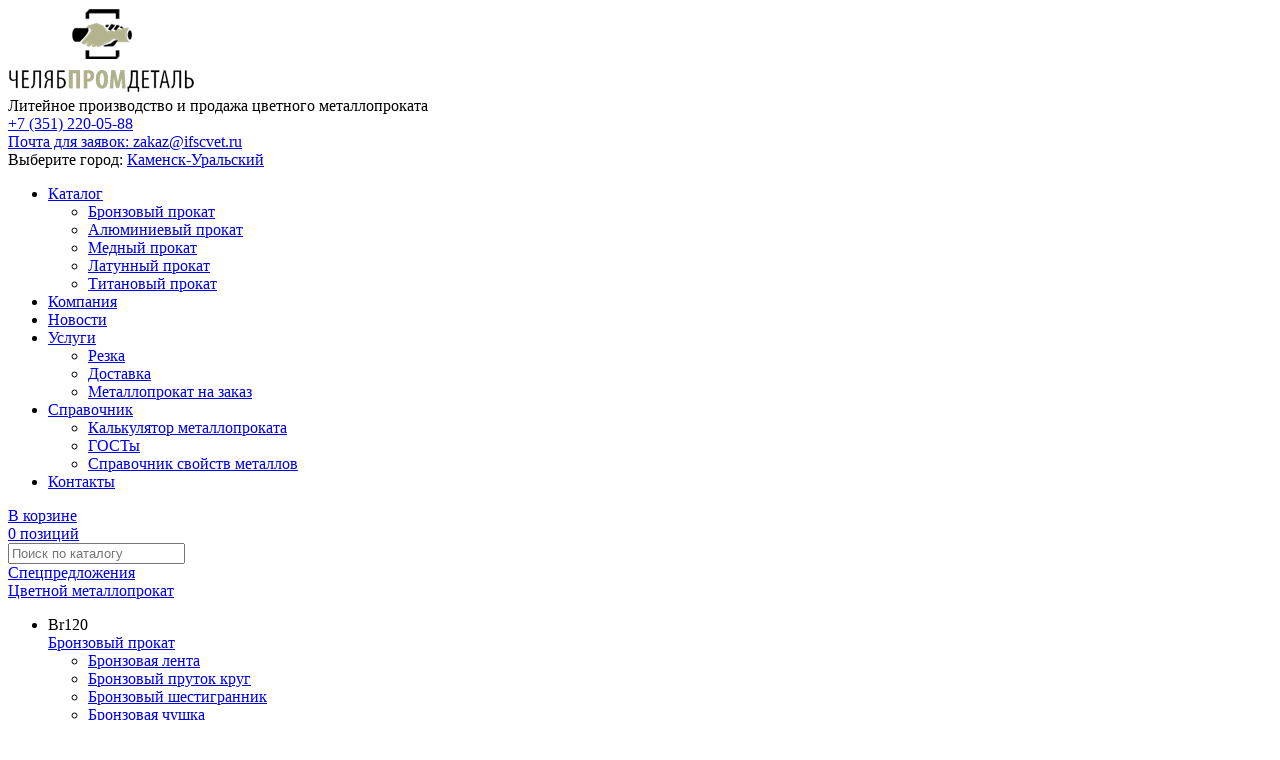

--- FILE ---
content_type: text/html; charset=UTF-8
request_url: https://kamensk-uralskiy.ifscvet.ru/katalog/metizy/obschiy-krepej/
body_size: 9860
content:
<!DOCTYPE html>
<html lang="ru">
<head>
	
  <title>Общий крепеж в Каменске-Уральском купить недорого | Челябпромдеталь</title>
  <meta name="yandex-verification" content="286004532e89110a" />
<meta name="google-site-verification" content="98frfnIRMNwKcCgThL88vndHjra5tUE1AAgBJz2NqIc" />  <meta charset="utf-8">
  <meta name="viewport" content="width=device-width, initial-scale=1">
    <meta name='description' content='Общий крепеж от интернет-магазина "Челябпромдеталь", большой ассортимент, доставка по городу Каменску-Уральскому, фото и характеристики представлены на нашем сайте'>
  <meta name='keywords' content='общий крепеж купить, общий крепеж в Каменске-Уральском'>
  <link rel="shortcut icon"  href="https://ifscvet.ru/templates/images/favicon.ico"  type="image/x-icon">
    <link href="/templates/css/style.css?1153" rel="stylesheet" media="screen">
    <script type="application/ld+json">
    {
      "@context": "https://schema.org",
      "@type": "Organization",
      "url": "https://ifscvet.ru/",
      "logo": "https://ifscvet.ru/templates/images/logo-square.jpg"
    }
  </script>
  <script>(function(w, c){(w[c]=w[c]||[]).push(function(){new zTracker({"id":"005a4015a6a5ed93a09c12534f5720ba18085","metrics":{"metrika":"81484351"}});});})(window, "zTrackerCallbacks");</script>


<!-- Marquiz script start -->
<script>
(function(w, d, s, o){
  var j = d.createElement(s); j.async = true; j.src = '//script.marquiz.ru/v2.js';j.onload = function() {
    if (document.readyState !== 'loading') Marquiz.init(o);
    else document.addEventListener("DOMContentLoaded", function() {
      Marquiz.init(o);
    });
  };
  d.head.insertBefore(j, d.head.firstElementChild);
})(window, document, 'script', {
    host: '//quiz.marquiz.ru',
    region: 'eu',
    id: '65e5b963b15cbf002637a15e',
    autoOpen: 10,
    autoOpenFreq: 'once',
    openOnExit: false,
    disableOnMobile: false
  }
);
</script>
<!-- Marquiz script end -->
<!-- Roistat Counter Start -->
<script>
(function(w, d, s, h, id) {
    w.roistatProjectId = id; w.roistatHost = h;
    var p = d.location.protocol == "https:" ? "https://" : "http://";
    var u = /^.*roistat_visit=[^;]+(.*)?$/.test(d.cookie) ? "/dist/module.js" : "/api/site/1.0/"+id+"/init?referrer="+encodeURIComponent(d.location.href);
    var js = d.createElement(s); js.charset="UTF-8"; js.async = 1; js.src = p+h+u; var js2 = d.getElementsByTagName(s)[0]; js2.parentNode.insertBefore(js, js2);
})(window, document, 'script', 'cloud.roistat.com', 'c6c4ef50ee09f6322f0560cfe28e806a');
</script>
<!-- Roistat Counter End -->
<script>
window.onRoistatModuleLoaded = function () {
    window.roistat.multiwidget.isEnabled = false; //Выключить Мультивиджет на странице
};
</script>
<script>
window.onRoistatModuleLoaded = function () {
    window.roistat.multiwidget.isVisible = false; //Скрыть кнопку Мультивиджета на странице
};
</script>
</head>
<body>
<!-- Alfa-Track Tag Manager Container (noscript) -->
<noscript><iframe src="https://www.googletagmanager.com/ns.html?id=GTM-T3GZWKS7" height="0" width="0" style="display:none;visibility:hidden"></iframe></noscript>
<!-- End Alfa-Track Tag Manager Container (noscript) -->
<div class="home-block header">
  <div class="body-block bodyheader">
    <a href="/" class="block-logo"><img src="/templates/images/logo.png" alt="Челябпромдеталь"></a>
    <div class="h-block-desc">
      <div class="h-desc1">Литейное производство и продажа цветного металлопроката </div>
      <div class="h-desc2"></div>
    </div>
    <div class="h-block-contact">
      <div class="h-contact1 zphone"><a style="border-bottom:none;" href="tel:+7351220058873512200588"><a href="tel:+73512200588" itemprop="telephone" class="callibri-phone">+7 (351) 220-05-88</a></a></div>
<!--      <div class="h-contact1 zphone">--><!--</div>-->
      <div class="head-mail-text">
        <a href="mailto:zakaz@ifscvet.ru">
          <span class="head-mail-text1">Почта для заявок:</span>
          <span class="head-mail-text2">zakaz@ifscvet.ru</span>
        </a>
      </div>
      <div class="head-city">Выберите город: <a href="#modal-choose-city" class="open-modal">Каменск-Уральский</a><div class="head-city-icon"></div></div>
    </div>
    <div class="clr"></div>
    <div class="headplah"></div>
  </div>
</div>
<div class="home-block top">
  <div class="home-block headertopmenu">
    <div class="body-block menuplah">
      <ul class="top-menu"><li><a href="/katalog/">Каталог</a><ul><li><a href="/katalog/bronza/">Бронзовый прокат</a></li><li><a href="/katalog/alyuminiy/">Алюминиевый прокат</a></li><li><a href="/katalog/medi/">Медный прокат</a></li><li><a href="/katalog/latuni/">Латунный прокат</a></li><li><a href="/katalog/titan/">Титановый прокат</a></li></ul></li><li><a href="/o-kompanii/">Компания</a></li><li><a href="/novosti/">Новости</a></li><li><a href="/uslugi/">Услуги</a><ul><li><a href="/uslugi/rezka-plit/">Резка</a></li><li><a href="/uslugi/dostavka/">Доставка</a></li><li><a href="/uslugi/metalloprokat-na-zakaz/">Металлопрокат на заказ</a></li></ul></li><li><a href="/spravochnik/">Справочник</a><ul><li><a href="/spravochnik/kalikulyator/">Калькулятор металлопроката</a></li><li><a href="/spravochnik/gosty/">ГОСТы</a></li><li><a href="/spravochnik/spravochnik-svoystv-metallov/">Справочник свойств металлов</a></li></ul></li><li><a href="/kontakty/">Контакты</a></li></ul>      <div class="hcard">
        <a class="bcard" href="/oformlenie-zakaza/" id="cart-mini">
          
<span>В корзине</span><br/>
<span class="hcols-card" id="cart-mini-count">0 позиций</span>
        </a>
      </div>
      <div class="navbar-toggle"><span class="icon-bar"></span><span class="icon-bar"></span><span class="icon-bar"></span></div>
    </div>
  </div>
</div>
<div class="home-block gray-block"></div>
<div class="home-block" id="category-330">
  <div class="body-block">

    <div class="left-block">
      
<div class="block-search">
  <form name="search" id="search-form" method="get" action="/search/" autocomplete="off">
    <input type="text" name="q" value='' id="q" placeholder="Поиск по каталогу" autocomplete="off">
    <a class="search-but" onclick="submitForm('search-form')"></a>
    <div class="search-res" id="search-res"></div>
  </form>
</div>

<div class="block-special-left"><a href="/spetspredlojeniya/">Спецпредложения</a></div>
<div class="mrg20">
  <div class="section-title-box"><a href="#" class="section-title">Цветной металлопрокат</a></div><ul class="left-menu nodisplay"><li><div class="libox">Br<span>120</span></div><a href="/katalog/bronza/">Бронзовый прокат</a><ul class="lm-ul"><li><a href="/katalog/bronza/bronzovaya-lenta/">Бронзовая лента</a></li><li><a href="/katalog/bronza/bronzovyy-prutok-krug/">Бронзовый пруток круг</a></li><li><a href="/katalog/bronza/bronzovyy-shestigrannik/">Бронзовый шестигранник</a></li><li><a href="/katalog/bronza/bronzovaya-chushka/">Бронзовая чушка</a></li><li><a href="/katalog/bronza/polosy-plity/">Бронзовые полосы (листы, плиты)</a></li><li><a href="/katalog/bronza/bronzovaya-vtulka-truba/">Бронзовая втулка (труба)</a></li></ul></li><li><div class="libox">Al<span>13</span></div><a href="/katalog/alyuminiy/">Алюминиевый прокат</a><ul class="lm-ul"><li><a href="/katalog/alyuminiy/alyuminievaya-lenta/">Алюминиевая лента</a></li><li><a href="/katalog/alyuminiy/alyuminievyy-list/">Алюминиевый лист</a></li><li><a href="/katalog/alyuminiy/alyuminievyy-list-kvintet/">Алюминиевый лист квинтет</a></li><li><a href="/katalog/alyuminiy/dyuralevyy-list/">Дюралевый лист</a></li><li><a href="/katalog/alyuminiy/alyuminievaya-plita/">Алюминиевая плита</a></li><li><a href="/katalog/alyuminiy/dyuralevaya-plita/">Дюралевая плита</a></li><li><a href="/katalog/alyuminiy/alyuminievyy-profili-bulibopolosa/">Алюминиевый профиль, бульбополоса</a></li><li><a href="/katalog/alyuminiy/alyuminievaya-provoloka/">Алюминиевая проволока</a></li><li><a href="/katalog/alyuminiy/alyuminievyy-prutok-krug/">Алюминиевый пруток круг</a></li><li><a href="/katalog/alyuminiy/dyuralevyy-prutok-krug/">Дюралевый пруток круг</a></li><li><a href="/katalog/alyuminiy/alyuminievaya-truba-kruglaya/">Алюминиевая труба круглая</a></li><li><a href="/katalog/alyuminiy/alyuminievaya-truba-boks/">Алюминиевая труба бокс</a></li><li><a href="/katalog/alyuminiy/alyuminievyy-ugolok/">Алюминиевый уголок</a></li><li><a href="/katalog/alyuminiy/alyuminievyy-shestigrannik/">Алюминиевый шестигранник</a></li><li><a href="/katalog/alyuminiy/alyuminievaya-shina/">Алюминиевая шина</a></li></ul></li><li><div class="libox">Cu<span>29</span></div><a href="/katalog/medi/">Медный прокат</a><ul class="lm-ul"><li><a href="/katalog/medi/mednye-anody/">Медные аноды</a></li><li><a href="/katalog/medi/mednaya-lenta/">Медная лента</a></li><li><a href="/katalog/medi/mednaya-krovelinaya-lenta/">Медная кровельная лента</a></li><li><a href="/katalog/medi/mednyy-list/">Медный лист</a></li><li><a href="/katalog/medi/mednaya-provoloka/">Медная проволока</a></li><li><a href="/katalog/medi/mednyy-prutok-krug/">Медный пруток круг</a></li><li><a href="/katalog/medi/mednaya-truba/">Медная труба</a></li><li><a href="/katalog/medi/mednaya-truba-dlya-konditsionerov/">Медная труба для кондиционеров</a></li><li><a href="/katalog/medi/mednaya-shina-elektrotehnicheskaya/">Медная шина электротехническая</a></li></ul></li><li><div class="libox">Lt<span>119</span></div><a href="/katalog/latuni/">Латунный прокат</a><ul class="lm-ul"><li><a href="/katalog/latuni/latunnyy-kvadrat-ls59-1/">Латунный квадрат ЛС59-1</a></li><li><a href="/katalog/latuni/latunnaya-lenta/">Латунная лента</a></li><li><a href="/katalog/latuni/latunnyy-list/">Латунный лист</a></li><li><a href="/katalog/latuni/latunnaya-provoloka/">Латунная проволока</a></li><li><a href="/katalog/latuni/latunnyy-prutok-krug/">Латунный пруток круг</a></li><li><a href="/katalog/latuni/latunnaya-truba-l63/">Латунная труба Л63</a></li><li><a href="/katalog/latuni/latunnaya-truba-boylernaya-l68/">Латунная труба бойлерная Л68</a></li><li><a href="/katalog/latuni/latunnaya-chushka/">Латунная чушка</a></li><li><a href="/katalog/latuni/latunnyy-shestigrannik/">Латунный шестигранник</a></li></ul></li></ul><ul class="left-menu"><li><a class="section-title2" href="/katalog/titan/">Титановый прокат</a><ul class="lm-ul"><li><a href="/katalog/titan/titanovyy-list/">Титановый лист</a></li><li><a href="/katalog/titan/titanovaya-lenta/">Титановая лента</a></li><li><a href="/katalog/titan/titanovaya-truba/">Титановая труба</a></li><li><a href="/katalog/titan/titanovyy-kvadrat/">Титановый квадрат</a></li><li><a href="/katalog/titan/titanovyy-shestigrannik/">Титановый шестигранник</a></li><li><a href="/katalog/titan/titanovaya-bochka/">Титановая бочка</a></li><li><a href="/katalog/titan/nitinol/">Нитинол</a></li><li><a href="/katalog/titan/tantal/">Тантал</a></li><li><a href="/katalog/titan/niobiy/">Ниобий</a></li><li><a href="/katalog/titan/nikeli-rublennyy/">Никель рубленный</a></li><li><a href="/katalog/titan/titanovaya-kartochka/">Титановая карточка</a></li><li><a href="/katalog/titan/nikelesoderjaschie-krugi-listy-truby/">Никелесодержащие круги, листы, трубы</a></li><li><a href="/katalog/titan/krugi-korotyshi-zagotovki/">Круги, коротыши, заготовки</a></li></ul></li></ul></div>

<!--<div class="left-price">
  <a href="/import/catalog.xlsx">Скачать каталог</a>
</div>-->

<div class="left-calc">
  <a href="/spravochnik/kalikulyator/"><img src="/templates/images/calc.jpg" alt="Калькулятор металлопроката"></a>
</div>    </div>

    <div class="right-block">

      
<div class="breadcrumps" itemscope itemtype="http://schema.org/BreadcrumbList">
  <div class="bread-item" itemprop="itemListElement" itemscope itemtype="http://schema.org/ListItem">
    <a href="/" itemprop="item">
      <span itemprop="name">Главная</span>
      <meta itemprop="position" content="0">
    </a>
    /
  </div>
             <div class="bread-item" itemprop="itemListElement" itemscope itemtype="http://schema.org/ListItem">
       <a href="/katalog/" itemprop="item">
         <span itemprop="name">Каталог</span>
         <meta itemprop="position" content="1">
       </a>
     </div>
      /
                   <div class="bread-item" itemprop="itemListElement" itemscope itemtype="http://schema.org/ListItem">
       <a href="/katalog/metizy/" itemprop="item">
         <span itemprop="name">Метизы</span>
         <meta itemprop="position" content="2">
       </a>
     </div>
      /
                    <div class="bread-item" itemprop="itemListElement" itemscope itemtype="http://schema.org/ListItem">
        <span itemprop="name">Общий крепеж</span>
        <meta itemprop="position" content="3">
      </div>
          </div>
      <div class="block-text">

        <h1>Общий крепеж</h1>
        
                  <noindex>
            <p class="content-info">В связи с постоянным обновлением продукции, наличие вы можете уточнить по тел. <!--<a href="tel:">--><a href="tel:+73512200588" itemprop="telephone" class="callibri-phone">+7 (351) 220-05-88</a><!--</a>-->.</p>
			<p class="content-info">Либо сделав запрос на электронную почту <a href="mailto:zakaz@ifscvet.ru">zakaz@ifscvet.ru</a></p>
          </noindex>
        
        
        
        
                  <div class="filter-container">

            <div class="h-filter-text">Сортировка</div>
            <div class="filters" id="filters">
                              <div class="el-box el-box-slider">
                <div id="el-parent-price" class="el-parent">Цена, руб</div>
                <div class="el-children">
                  <div class="el-flds">
                    <label>от: <input type="text" name="price" id="price-cur-min" maxlength="10" value="165" class="el-fld"></label>
                    <label>до: <input type="text" name="price" id="price-cur-max" maxlength="10" value="12333" class="el-fld"></label>
                  </div>
                  <div class="el-slider-box"><div id="slider-price"></div></div>
                </div>
                <div class="el-hidden">
                  <div id="price-db-min">165</div>
                  <div id="price-db-max">12333</div>
                </div>
              </div>
                                            <div class="clr"></div>
              <div class="el-mes" id="el-mes"><a class="callback" href="/katalog/metizy/obschiy-krepej/">Показать</a></div>
              <div class="filters-cancel"><a href="/katalog/metizy/obschiy-krepej/">Сбросить фильтры</a></div>

            </div>

          </div>
        
        
<div class="table-cart table-item">
  <p>Цены указаны с НДС в рублях, за уп.</p>
    <table class="tb-cart" cellpadding="0" cellspacing="0">
    <thead class="th-line">
    <tr>
              <td>Товар</td>
        <td>до 50 уп.</td>
        <td>50-100 уп.</td>
        <td>100-200 уп.</td>
        <td>200-500 уп.</td>
        <td>> 500 уп.</td>
        <td class="td-center">Заказ</td>
          </tr>
    </thead>
    <tbody>
                    <tr id="mat1-18990">
          <td class="ml-title"><a href="/katalog/homut-chervyachnyy-0x12-18-100sht-12-18/">Хомут червячный 0x12-18 (100шт)  12-18</a></td>

                      <td class="ml-price" colspan="5">от 5 053</td>
          
          <td class="ml-count">
            <div class="minus-cart ml-arrow-down"></div>
            <input type="text" value="" maxlength="7" class="ml-count">
            <div class="plus-cart ml-arrow-up" onclick="yaCounter81484351.reachGoal ('kupit'); return true;"></div>
            <div class="ml-measure">уп..</div>
          </td>
        </tr>
                      <tr id="mat1-18991">
          <td class="ml-title"><a href="/katalog/zaklepka-kombinir-vytyajnaya-al-st-32x10-1 000sht-10/">Заклепка комбинир вытяжная АЛ/СТ 3.2x10 (1 000шт)  10</a></td>

                      <td class="ml-price" colspan="5">от 243</td>
          
          <td class="ml-count">
            <div class="minus-cart ml-arrow-down"></div>
            <input type="text" value="" maxlength="7" class="ml-count">
            <div class="plus-cart ml-arrow-up" onclick="yaCounter81484351.reachGoal ('kupit'); return true;"></div>
            <div class="ml-measure">уп..</div>
          </td>
        </tr>
                      <tr id="mat1-18992">
          <td class="ml-title"><a href="/katalog/zaklepka-kombinir-vytyajnaya-al-st-32x12-1 000sht-12/">Заклепка комбинир вытяжная АЛ/СТ 3.2x12 (1 000шт)  12</a></td>

                      <td class="ml-price" colspan="5">от 263</td>
          
          <td class="ml-count">
            <div class="minus-cart ml-arrow-down"></div>
            <input type="text" value="" maxlength="7" class="ml-count">
            <div class="plus-cart ml-arrow-up" onclick="yaCounter81484351.reachGoal ('kupit'); return true;"></div>
            <div class="ml-measure">уп..</div>
          </td>
        </tr>
                      <tr id="mat1-18993">
          <td class="ml-title"><a href="/katalog/zaklepka-kombinir-vytyajnaya-al-st-32x8-1 000sht-8/">Заклепка комбинир вытяжная АЛ/СТ 3.2x8 (1 000шт)  8</a></td>

                      <td class="ml-price" colspan="5">от 229</td>
          
          <td class="ml-count">
            <div class="minus-cart ml-arrow-down"></div>
            <input type="text" value="" maxlength="7" class="ml-count">
            <div class="plus-cart ml-arrow-up" onclick="yaCounter81484351.reachGoal ('kupit'); return true;"></div>
            <div class="ml-measure">уп..</div>
          </td>
        </tr>
                      <tr id="mat1-18994">
          <td class="ml-title"><a href="/katalog/zaklepka-vytyajnaya-32x10-al-st-ral-5005-1 000sht-10/">Заклепка вытяжная 3.2x10 АЛ/СТ, RAL 5005 (1 000шт)  10</a></td>

                      <td class="ml-price" colspan="5">от 330</td>
          
          <td class="ml-count">
            <div class="minus-cart ml-arrow-down"></div>
            <input type="text" value="" maxlength="7" class="ml-count">
            <div class="plus-cart ml-arrow-up" onclick="yaCounter81484351.reachGoal ('kupit'); return true;"></div>
            <div class="ml-measure">уп..</div>
          </td>
        </tr>
                      <tr id="mat1-18995">
          <td class="ml-title"><a href="/katalog/zaklepka-vytyajnaya-32x8-al-st-ral-5005-1 000sht-8/">Заклепка вытяжная 3.2x8 АЛ/СТ, RAL 5005 (1 000шт)  8</a></td>

                      <td class="ml-price" colspan="5">от 165</td>
          
          <td class="ml-count">
            <div class="minus-cart ml-arrow-down"></div>
            <input type="text" value="" maxlength="7" class="ml-count">
            <div class="plus-cart ml-arrow-up" onclick="yaCounter81484351.reachGoal ('kupit'); return true;"></div>
            <div class="ml-measure">уп..</div>
          </td>
        </tr>
                      <tr id="mat1-18996">
          <td class="ml-title"><a href="/katalog/zaklepka-vytyajnaya-stali-stali-32x10-1 000sht-10/">Заклепка вытяжная, сталь/сталь 3.2x10 (1 000шт)  10</a></td>

                      <td class="ml-price" colspan="5">от 448</td>
          
          <td class="ml-count">
            <div class="minus-cart ml-arrow-down"></div>
            <input type="text" value="" maxlength="7" class="ml-count">
            <div class="plus-cart ml-arrow-up" onclick="yaCounter81484351.reachGoal ('kupit'); return true;"></div>
            <div class="ml-measure">уп..</div>
          </td>
        </tr>
                      <tr id="mat1-18997">
          <td class="ml-title"><a href="/katalog/zaklepka-vytyajnaya-stali-stali-32x16-1 000sht-16/">Заклепка вытяжная, сталь/сталь 3.2x16 (1 000шт)  16</a></td>

                      <td class="ml-price" colspan="5">от 450</td>
          
          <td class="ml-count">
            <div class="minus-cart ml-arrow-down"></div>
            <input type="text" value="" maxlength="7" class="ml-count">
            <div class="plus-cart ml-arrow-up" onclick="yaCounter81484351.reachGoal ('kupit'); return true;"></div>
            <div class="ml-measure">уп..</div>
          </td>
        </tr>
                      <tr id="mat1-18998">
          <td class="ml-title"><a href="/katalog/zaklepka-kombinir-vytyajnaya-al-st-4x12-500sht-12/">Заклепка комбинир вытяжная АЛ/СТ 4x12 (500шт)  12</a></td>

                      <td class="ml-price" colspan="5">от 399</td>
          
          <td class="ml-count">
            <div class="minus-cart ml-arrow-down"></div>
            <input type="text" value="" maxlength="7" class="ml-count">
            <div class="plus-cart ml-arrow-up" onclick="yaCounter81484351.reachGoal ('kupit'); return true;"></div>
            <div class="ml-measure">уп..</div>
          </td>
        </tr>
                      <tr id="mat1-18999">
          <td class="ml-title"><a href="/katalog/zaklepka-kombinir-vytyajnaya-al-st-4x14-500sht-14/">Заклепка комбинир вытяжная АЛ/СТ 4x14 (500шт)  14</a></td>

                      <td class="ml-price" colspan="5">от 425</td>
          
          <td class="ml-count">
            <div class="minus-cart ml-arrow-down"></div>
            <input type="text" value="" maxlength="7" class="ml-count">
            <div class="plus-cart ml-arrow-up" onclick="yaCounter81484351.reachGoal ('kupit'); return true;"></div>
            <div class="ml-measure">уп..</div>
          </td>
        </tr>
                      <tr id="mat1-19000">
          <td class="ml-title"><a href="/katalog/zaklepka-kombinir-vytyajnaya-al-st-4x16-500sht-16/">Заклепка комбинир вытяжная АЛ/СТ 4x16 (500шт)  16</a></td>

                      <td class="ml-price" colspan="5">от 437</td>
          
          <td class="ml-count">
            <div class="minus-cart ml-arrow-down"></div>
            <input type="text" value="" maxlength="7" class="ml-count">
            <div class="plus-cart ml-arrow-up" onclick="yaCounter81484351.reachGoal ('kupit'); return true;"></div>
            <div class="ml-measure">уп..</div>
          </td>
        </tr>
                      <tr id="mat1-19001">
          <td class="ml-title"><a href="/katalog/zaklepka-kombinir-vytyajnaya-al-st-4x6-1 000sht-6/">Заклепка комбинир вытяжная АЛ/СТ 4x6 (1 000шт)  6</a></td>

                      <td class="ml-price" colspan="5">от 315</td>
          
          <td class="ml-count">
            <div class="minus-cart ml-arrow-down"></div>
            <input type="text" value="" maxlength="7" class="ml-count">
            <div class="plus-cart ml-arrow-up" onclick="yaCounter81484351.reachGoal ('kupit'); return true;"></div>
            <div class="ml-measure">уп..</div>
          </td>
        </tr>
                      <tr id="mat1-19002">
          <td class="ml-title"><a href="/katalog/zaklepka-kombinir-vytyajnaya-al-st-4x8-1 000sht-8/">Заклепка комбинир вытяжная АЛ/СТ 4x8 (1 000шт)  8</a></td>

                      <td class="ml-price" colspan="5">от 323</td>
          
          <td class="ml-count">
            <div class="minus-cart ml-arrow-down"></div>
            <input type="text" value="" maxlength="7" class="ml-count">
            <div class="plus-cart ml-arrow-up" onclick="yaCounter81484351.reachGoal ('kupit'); return true;"></div>
            <div class="ml-measure">уп..</div>
          </td>
        </tr>
                      <tr id="mat1-19003">
          <td class="ml-title"><a href="/katalog/zaklepka-vytyajnaya-4x12-al-st-ral-3005-500sht-12/">Заклепка вытяжная 4x12 АЛ/СТ RAL 3005 (500шт)  12</a></td>

                      <td class="ml-price" colspan="5">от 391</td>
          
          <td class="ml-count">
            <div class="minus-cart ml-arrow-down"></div>
            <input type="text" value="" maxlength="7" class="ml-count">
            <div class="plus-cart ml-arrow-up" onclick="yaCounter81484351.reachGoal ('kupit'); return true;"></div>
            <div class="ml-measure">уп..</div>
          </td>
        </tr>
                      <tr id="mat1-19004">
          <td class="ml-title"><a href="/katalog/zaklepka-vytyajnaya-4x12-al-st-ral-3005-1 000sht-12/">Заклепка вытяжная 4x12 АЛ/СТ RAL 3005 (1 000шт)  12</a></td>

                      <td class="ml-price" colspan="5">от 454</td>
          
          <td class="ml-count">
            <div class="minus-cart ml-arrow-down"></div>
            <input type="text" value="" maxlength="7" class="ml-count">
            <div class="plus-cart ml-arrow-up" onclick="yaCounter81484351.reachGoal ('kupit'); return true;"></div>
            <div class="ml-measure">уп..</div>
          </td>
        </tr>
                      <tr id="mat1-19005">
          <td class="ml-title"><a href="/katalog/zaklepka-vytyajnaya-4x12-al-st-ral-6005-500sht-12/">Заклепка вытяжная 4x12 АЛ/СТ RAL 6005 (500шт)  12</a></td>

                      <td class="ml-price" colspan="5">от 391</td>
          
          <td class="ml-count">
            <div class="minus-cart ml-arrow-down"></div>
            <input type="text" value="" maxlength="7" class="ml-count">
            <div class="plus-cart ml-arrow-up" onclick="yaCounter81484351.reachGoal ('kupit'); return true;"></div>
            <div class="ml-measure">уп..</div>
          </td>
        </tr>
                      <tr id="mat1-19006">
          <td class="ml-title"><a href="/katalog/zaklepka-vytyajnaya-4x12-al-st-ral-5005-500sht-12/">Заклепка вытяжная 4x12 АЛ/СТ, RAL 5005 (500шт)  12</a></td>

                      <td class="ml-price" colspan="5">от 391</td>
          
          <td class="ml-count">
            <div class="minus-cart ml-arrow-down"></div>
            <input type="text" value="" maxlength="7" class="ml-count">
            <div class="plus-cart ml-arrow-up" onclick="yaCounter81484351.reachGoal ('kupit'); return true;"></div>
            <div class="ml-measure">уп..</div>
          </td>
        </tr>
                      <tr id="mat1-19007">
          <td class="ml-title"><a href="/katalog/zaklepka-vytyajnaya-stali-stali-4x18-500sht-18/">Заклепка вытяжная, сталь/сталь 4x18 (500шт)  18</a></td>

                      <td class="ml-price" colspan="5">от 478</td>
          
          <td class="ml-count">
            <div class="minus-cart ml-arrow-down"></div>
            <input type="text" value="" maxlength="7" class="ml-count">
            <div class="plus-cart ml-arrow-up" onclick="yaCounter81484351.reachGoal ('kupit'); return true;"></div>
            <div class="ml-measure">уп..</div>
          </td>
        </tr>
                      <tr id="mat1-19008">
          <td class="ml-title"><a href="/katalog/zaklepka-kombinir-vytyajnaya-al-st-48x10-500sht-10/">Заклепка комбинир вытяжная АЛ/СТ 4.8x10 (500шт)  10</a></td>

                      <td class="ml-price" colspan="5">от 547</td>
          
          <td class="ml-count">
            <div class="minus-cart ml-arrow-down"></div>
            <input type="text" value="" maxlength="7" class="ml-count">
            <div class="plus-cart ml-arrow-up" onclick="yaCounter81484351.reachGoal ('kupit'); return true;"></div>
            <div class="ml-measure">уп..</div>
          </td>
        </tr>
                      <tr id="mat1-19009">
          <td class="ml-title"><a href="/katalog/zaklepka-kombinir-vytyajnaya-al-st-48x12-500sht-12/">Заклепка комбинир вытяжная АЛ/СТ 4.8x12 (500шт)  12</a></td>

                      <td class="ml-price" colspan="5">от 605</td>
          
          <td class="ml-count">
            <div class="minus-cart ml-arrow-down"></div>
            <input type="text" value="" maxlength="7" class="ml-count">
            <div class="plus-cart ml-arrow-up" onclick="yaCounter81484351.reachGoal ('kupit'); return true;"></div>
            <div class="ml-measure">уп..</div>
          </td>
        </tr>
                      <tr id="mat1-19010">
          <td class="ml-title"><a href="/katalog/zaklepka-kombinir-vytyajnaya-al-st-48x14-500sht-14/">Заклепка комбинир вытяжная АЛ/СТ 4.8x14 (500шт)  14</a></td>

                      <td class="ml-price" colspan="5">от 631</td>
          
          <td class="ml-count">
            <div class="minus-cart ml-arrow-down"></div>
            <input type="text" value="" maxlength="7" class="ml-count">
            <div class="plus-cart ml-arrow-up" onclick="yaCounter81484351.reachGoal ('kupit'); return true;"></div>
            <div class="ml-measure">уп..</div>
          </td>
        </tr>
                      <tr id="mat1-19011">
          <td class="ml-title"><a href="/katalog/zaklepka-kombinir-vytyajnaya-al-st-48x16-500sht-16/">Заклепка комбинир вытяжная АЛ/СТ 4.8x16 (500шт)  16</a></td>

                      <td class="ml-price" colspan="5">от 682</td>
          
          <td class="ml-count">
            <div class="minus-cart ml-arrow-down"></div>
            <input type="text" value="" maxlength="7" class="ml-count">
            <div class="plus-cart ml-arrow-up" onclick="yaCounter81484351.reachGoal ('kupit'); return true;"></div>
            <div class="ml-measure">уп..</div>
          </td>
        </tr>
                      <tr id="mat1-19012">
          <td class="ml-title"><a href="/katalog/zaklepka-kombinir-vytyajnaya-al-st-48x18-500sht-18/">Заклепка комбинир вытяжная АЛ/СТ 4.8x18 (500шт)  18</a></td>

                      <td class="ml-price" colspan="5">от 720</td>
          
          <td class="ml-count">
            <div class="minus-cart ml-arrow-down"></div>
            <input type="text" value="" maxlength="7" class="ml-count">
            <div class="plus-cart ml-arrow-up" onclick="yaCounter81484351.reachGoal ('kupit'); return true;"></div>
            <div class="ml-measure">уп..</div>
          </td>
        </tr>
                      <tr id="mat1-19013">
          <td class="ml-title"><a href="/katalog/zaklepka-kombinir-vytyajnaya-al-st-48x20-500sht-20/">Заклепка комбинир вытяжная АЛ/СТ 4.8x20 (500шт)  20</a></td>

                      <td class="ml-price" colspan="5">от 797</td>
          
          <td class="ml-count">
            <div class="minus-cart ml-arrow-down"></div>
            <input type="text" value="" maxlength="7" class="ml-count">
            <div class="plus-cart ml-arrow-up" onclick="yaCounter81484351.reachGoal ('kupit'); return true;"></div>
            <div class="ml-measure">уп..</div>
          </td>
        </tr>
                      <tr id="mat1-19014">
          <td class="ml-title"><a href="/katalog/zaklepka-kombinir-vytyajnaya-al-st-48x8-500sht-8/">Заклепка комбинир вытяжная АЛ/СТ 4.8x8 (500шт)  8</a></td>

                      <td class="ml-price" colspan="5">от 440</td>
          
          <td class="ml-count">
            <div class="minus-cart ml-arrow-down"></div>
            <input type="text" value="" maxlength="7" class="ml-count">
            <div class="plus-cart ml-arrow-up" onclick="yaCounter81484351.reachGoal ('kupit'); return true;"></div>
            <div class="ml-measure">уп..</div>
          </td>
        </tr>
                      <tr id="mat1-19015">
          <td class="ml-title"><a href="/katalog/zaklepka-vytyajnaya-stali-stali-48x18-300sht-18/">Заклепка вытяжная, сталь/сталь 4.8x18 (300шт)  18</a></td>

                      <td class="ml-price" colspan="5">от 1 398</td>
          
          <td class="ml-count">
            <div class="minus-cart ml-arrow-down"></div>
            <input type="text" value="" maxlength="7" class="ml-count">
            <div class="plus-cart ml-arrow-up" onclick="yaCounter81484351.reachGoal ('kupit'); return true;"></div>
            <div class="ml-measure">уп..</div>
          </td>
        </tr>
                      <tr id="mat1-19016">
          <td class="ml-title"><a href="/katalog/shurup-shpilika-6x60-200sht-60/">Шуруп-шпилька 6x60 (200шт)  60</a></td>

                      <td class="ml-price" colspan="5">от 1 136</td>
          
          <td class="ml-count">
            <div class="minus-cart ml-arrow-down"></div>
            <input type="text" value="" maxlength="7" class="ml-count">
            <div class="plus-cart ml-arrow-up" onclick="yaCounter81484351.reachGoal ('kupit'); return true;"></div>
            <div class="ml-measure">уп..</div>
          </td>
        </tr>
                      <tr id="mat1-19017">
          <td class="ml-title"><a href="/katalog/shurup-shpilika-6x80-200sht-80/">Шуруп-шпилька 6x80 (200шт)  80</a></td>

                      <td class="ml-price" colspan="5">от 1 797</td>
          
          <td class="ml-count">
            <div class="minus-cart ml-arrow-down"></div>
            <input type="text" value="" maxlength="7" class="ml-count">
            <div class="plus-cart ml-arrow-up" onclick="yaCounter81484351.reachGoal ('kupit'); return true;"></div>
            <div class="ml-measure">уп..</div>
          </td>
        </tr>
                      <tr id="mat1-19018">
          <td class="ml-title"><a href="/katalog/shurup-shpilika-8x100-100sht-100/">Шуруп-шпилька 8x100 (100шт)  100</a></td>

                      <td class="ml-price" colspan="5">от 3 202</td>
          
          <td class="ml-count">
            <div class="minus-cart ml-arrow-down"></div>
            <input type="text" value="" maxlength="7" class="ml-count">
            <div class="plus-cart ml-arrow-up" onclick="yaCounter81484351.reachGoal ('kupit'); return true;"></div>
            <div class="ml-measure">уп..</div>
          </td>
        </tr>
                      <tr id="mat1-19019">
          <td class="ml-title"><a href="/katalog/shurup-shpilika-8x120-50sht-120/">Шуруп-шпилька 8x120 (50шт)  120</a></td>

                      <td class="ml-price" colspan="5">от 3 856</td>
          
          <td class="ml-count">
            <div class="minus-cart ml-arrow-down"></div>
            <input type="text" value="" maxlength="7" class="ml-count">
            <div class="plus-cart ml-arrow-up" onclick="yaCounter81484351.reachGoal ('kupit'); return true;"></div>
            <div class="ml-measure">уп..</div>
          </td>
        </tr>
                      <tr id="mat1-19020">
          <td class="ml-title"><a href="/katalog/shurup-shpilika-8x140-50sht-140/">Шуруп-шпилька 8x140 (50шт)  140</a></td>

                      <td class="ml-price" colspan="5">от 3 838</td>
          
          <td class="ml-count">
            <div class="minus-cart ml-arrow-down"></div>
            <input type="text" value="" maxlength="7" class="ml-count">
            <div class="plus-cart ml-arrow-up" onclick="yaCounter81484351.reachGoal ('kupit'); return true;"></div>
            <div class="ml-measure">уп..</div>
          </td>
        </tr>
                      <tr id="mat1-19021">
          <td class="ml-title"><a href="/katalog/shurup-shpilika-8x160-50sht-160/">Шуруп-шпилька 8x160 (50шт)  160</a></td>

                      <td class="ml-price" colspan="5">от 4 600</td>
          
          <td class="ml-count">
            <div class="minus-cart ml-arrow-down"></div>
            <input type="text" value="" maxlength="7" class="ml-count">
            <div class="plus-cart ml-arrow-up" onclick="yaCounter81484351.reachGoal ('kupit'); return true;"></div>
            <div class="ml-measure">уп..</div>
          </td>
        </tr>
                      <tr id="mat1-19022">
          <td class="ml-title"><a href="/katalog/shurup-shpilika-8x180-50sht-180/">Шуруп-шпилька 8x180 (50шт)  180</a></td>

                      <td class="ml-price" colspan="5">от 5 253</td>
          
          <td class="ml-count">
            <div class="minus-cart ml-arrow-down"></div>
            <input type="text" value="" maxlength="7" class="ml-count">
            <div class="plus-cart ml-arrow-up" onclick="yaCounter81484351.reachGoal ('kupit'); return true;"></div>
            <div class="ml-measure">уп..</div>
          </td>
        </tr>
                      <tr id="mat1-19023">
          <td class="ml-title"><a href="/katalog/shurup-shpilika-8x200-50sht-200/">Шуруп-шпилька 8x200 (50шт)  200</a></td>

                      <td class="ml-price" colspan="5">от 5 950</td>
          
          <td class="ml-count">
            <div class="minus-cart ml-arrow-down"></div>
            <input type="text" value="" maxlength="7" class="ml-count">
            <div class="plus-cart ml-arrow-up" onclick="yaCounter81484351.reachGoal ('kupit'); return true;"></div>
            <div class="ml-measure">уп..</div>
          </td>
        </tr>
                      <tr id="mat1-19024">
          <td class="ml-title"><a href="/katalog/shurup-shpilika-8x60-200sht-60/">Шуруп-шпилька 8x60 (200шт)  60</a></td>

                      <td class="ml-price" colspan="5">от 1 880</td>
          
          <td class="ml-count">
            <div class="minus-cart ml-arrow-down"></div>
            <input type="text" value="" maxlength="7" class="ml-count">
            <div class="plus-cart ml-arrow-up" onclick="yaCounter81484351.reachGoal ('kupit'); return true;"></div>
            <div class="ml-measure">уп..</div>
          </td>
        </tr>
                      <tr id="mat1-19025">
          <td class="ml-title"><a href="/katalog/shurup-shpilika-8x80-100sht-80/">Шуруп-шпилька 8x80 (100шт)  80</a></td>

                      <td class="ml-price" colspan="5">от 2 406</td>
          
          <td class="ml-count">
            <div class="minus-cart ml-arrow-down"></div>
            <input type="text" value="" maxlength="7" class="ml-count">
            <div class="plus-cart ml-arrow-up" onclick="yaCounter81484351.reachGoal ('kupit'); return true;"></div>
            <div class="ml-measure">уп..</div>
          </td>
        </tr>
                      <tr id="mat1-19026">
          <td class="ml-title"><a href="/katalog/shurup-shpilika-8x90-100sht-90/">Шуруп-шпилька 8x90 (100шт)  90</a></td>

                      <td class="ml-price" colspan="5">от 2 730</td>
          
          <td class="ml-count">
            <div class="minus-cart ml-arrow-down"></div>
            <input type="text" value="" maxlength="7" class="ml-count">
            <div class="plus-cart ml-arrow-up" onclick="yaCounter81484351.reachGoal ('kupit'); return true;"></div>
            <div class="ml-measure">уп..</div>
          </td>
        </tr>
                      <tr id="mat1-19027">
          <td class="ml-title"><a href="/katalog/shurup-shpilika-10x100-50sht-100/">Шуруп-шпилька 10x100 (50шт)  100</a></td>

                      <td class="ml-price" colspan="5">от 4 751</td>
          
          <td class="ml-count">
            <div class="minus-cart ml-arrow-down"></div>
            <input type="text" value="" maxlength="7" class="ml-count">
            <div class="plus-cart ml-arrow-up" onclick="yaCounter81484351.reachGoal ('kupit'); return true;"></div>
            <div class="ml-measure">уп..</div>
          </td>
        </tr>
                      <tr id="mat1-19028">
          <td class="ml-title"><a href="/katalog/shurup-shpilika-10x120-50sht-120/">Шуруп-шпилька 10x120 (50шт)  120</a></td>

                      <td class="ml-price" colspan="5">от 5 875</td>
          
          <td class="ml-count">
            <div class="minus-cart ml-arrow-down"></div>
            <input type="text" value="" maxlength="7" class="ml-count">
            <div class="plus-cart ml-arrow-up" onclick="yaCounter81484351.reachGoal ('kupit'); return true;"></div>
            <div class="ml-measure">уп..</div>
          </td>
        </tr>
                      <tr id="mat1-19029">
          <td class="ml-title"><a href="/katalog/shurup-shpilika-10x140-50sht-140/">Шуруп-шпилька 10x140 (50шт)  140</a></td>

                      <td class="ml-price" colspan="5">от 7 303</td>
          
          <td class="ml-count">
            <div class="minus-cart ml-arrow-down"></div>
            <input type="text" value="" maxlength="7" class="ml-count">
            <div class="plus-cart ml-arrow-up" onclick="yaCounter81484351.reachGoal ('kupit'); return true;"></div>
            <div class="ml-measure">уп..</div>
          </td>
        </tr>
                      <tr id="mat1-19030">
          <td class="ml-title"><a href="/katalog/shurup-shpilika-10x160-50sht-160/">Шуруп-шпилька 10x160 (50шт)  160</a></td>

                      <td class="ml-price" colspan="5">от 9 351</td>
          
          <td class="ml-count">
            <div class="minus-cart ml-arrow-down"></div>
            <input type="text" value="" maxlength="7" class="ml-count">
            <div class="plus-cart ml-arrow-up" onclick="yaCounter81484351.reachGoal ('kupit'); return true;"></div>
            <div class="ml-measure">уп..</div>
          </td>
        </tr>
                      <tr id="mat1-19031">
          <td class="ml-title"><a href="/katalog/shurup-shpilika-10x180-50sht-180/">Шуруп-шпилька 10x180 (50шт)  180</a></td>

                      <td class="ml-price" colspan="5">от 10 545</td>
          
          <td class="ml-count">
            <div class="minus-cart ml-arrow-down"></div>
            <input type="text" value="" maxlength="7" class="ml-count">
            <div class="plus-cart ml-arrow-up" onclick="yaCounter81484351.reachGoal ('kupit'); return true;"></div>
            <div class="ml-measure">уп..</div>
          </td>
        </tr>
                      <tr id="mat1-19032">
          <td class="ml-title"><a href="/katalog/shurup-shpilika-10x200-50sht-200/">Шуруп-шпилька 10x200 (50шт)  200</a></td>

                      <td class="ml-price" colspan="5">от 9 823</td>
          
          <td class="ml-count">
            <div class="minus-cart ml-arrow-down"></div>
            <input type="text" value="" maxlength="7" class="ml-count">
            <div class="plus-cart ml-arrow-up" onclick="yaCounter81484351.reachGoal ('kupit'); return true;"></div>
            <div class="ml-measure">уп..</div>
          </td>
        </tr>
                      <tr id="mat1-19033">
          <td class="ml-title"><a href="/katalog/shurup-shpilika-10x80-100sht-80/">Шуруп-шпилька 10x80 (100шт)  80</a></td>

                      <td class="ml-price" colspan="5">от 3 994</td>
          
          <td class="ml-count">
            <div class="minus-cart ml-arrow-down"></div>
            <input type="text" value="" maxlength="7" class="ml-count">
            <div class="plus-cart ml-arrow-up" onclick="yaCounter81484351.reachGoal ('kupit'); return true;"></div>
            <div class="ml-measure">уп..</div>
          </td>
        </tr>
                      <tr id="mat1-19034">
          <td class="ml-title"><a href="/katalog/shurup-shpilika-12x140-100sht-140/">Шуруп-шпилька 12x140 (100шт)  140</a></td>

                      <td class="ml-price" colspan="5">от 12 363</td>
          
          <td class="ml-count">
            <div class="minus-cart ml-arrow-down"></div>
            <input type="text" value="" maxlength="7" class="ml-count">
            <div class="plus-cart ml-arrow-up" onclick="yaCounter81484351.reachGoal ('kupit'); return true;"></div>
            <div class="ml-measure">уп..</div>
          </td>
        </tr>
                  </tbody>
  </table>
</div>


<div class="ml-but" id="ml-but"><a href="/oformlenie-zakaza/" onclick="yaCounter51837200.reachGoal ('oformit'); return true;">Оформить заказ</a></div>
        
      </div>
    </div>
    <div class="clr"></div>
  </div>
</div>
<div class="home-block footer">
  <div class="body-block">
    <a href="#" class="foot-logo"><img src="/templates/images/footer-logo.png" alt="Челябпромдеталь"></a>
    <ul class="bot-menu"><li><a href="/katalog/">Каталог</a></li><li><a href="/o-kompanii/">Компания</a></li><li><a href="/novosti/">Новости</a></li><li><a href="/uslugi/">Услуги</a></li><li><a href="/spravochnik/">Справочник</a></li><li><a href="/kontakty/">Контакты</a></li></ul>    <div class="clr"></div>
    <div class="foot-addr">
      <p>г. Каменск-Уральский улица Рябова, 14Б</p>
      <a class="headmail" href="mailto:zakaz@ifscvet.ru">zakaz@ifscvet.ru</a>
    </div>
    <div class="foot-phone">
      <p class="callibri-phone zphone"><a style="border-bottom:none;" href="tel:+7351220058873512200588"><a href="tel:+73512200588" itemprop="telephone" class="callibri-phone">+7 (351) 220-05-88</a></a></p>
<!--      <p class="callibri-phone zphone">--><!--</p>-->
      <a href="#modal-callback-content" class="callback open-modal">Обратный звонок</a>
    </div>
    <div class="foot-copyright"><p>© 2016-2024 Продажа алюминиевого, бронзового, латунного и медного проката</p><a href="https://www.youtube.com/@CHPD74" target="_blank">Наш YouTube канал</a></div>
    <div class="clr"></div>
  </div>
</div>


<!-- кнопка прокрутки -->
<a id="toTop" href="#"></a>

<!-- обратный звонок -->
<div class="modal-callback">
  <div id="modal-callback-content" class="modal-callback-content">
    <div class="call-container">
      <div class="call-title">Оставьте нам свой телефон и наши менеджеры с Вами свяжутся в ближайшее время</div>
      <div class="call_form">
        <form method="post" name="call_form" id="call_form">
          <div class="call_input-box"><input type="text" class="" maxlength="255" required="required" id="call_fio" name="call_fio" value="" placeholder="Имя (*) "></div>
          <div class="call_input-box"><input type="text" class="" maxlength="150" required="required" id="call_phone" name="call_phone" value="" placeholder="Телефон (*) "></div>
          <div class="call_but-box">
            <div class="but" id="call_but">Заказать звонок</div>
            <input type="hidden" value="" name="call_check" id="call_check">
          </div>
        </form>
      </div>
    </div>
  </div>
</div><!-- modal-callback -->

<!-- всплывающее окно добавления товара в корзину -->
<div class="modal-pradded">
  <div class="modal-pradded-content" id="modal-pradded-content">
    <div class="modal-pradded-tc"><p>Товар добавлен в корзину</p></div>
    <div class="modal-pradded-left"><a href="javascript:;" onclick="$.fancybox.close();" class="callback modal-pradded-but">Продолжить покупки</a></div>
    <div class="modal-pradded-tr"><a href="/oformlenie-zakaza/" class="callback modal-pradded-but" onclick="yaCounter81484351.reachGoal ('oformit'); return true;">Оформить заказ</a></div>
  </div>
</div><!-- modal-pradded -->


<div class="modal-choose-city" id="modal-choose-city">
  <div class="choose-city-title">Выберите город:</div>
    <ul class="choose-city-col">
                            <li><a rel="noindex, follow" href="https://alapaevsk.ifscvet.ru/">Алапаевск</a></li>
                                  <li><a rel="noindex, follow" href="https://aleksandrovsk.ifscvet.ru/">Александровск</a></li>
                                  <li><a rel="noindex, follow" href="https://aramil.ifscvet.ru/">Арамиль</a></li>
                                  <li><a rel="noindex, follow" href="https://artemovskiy.ifscvet.ru/">Артемовский</a></li>
                                  <li><a rel="noindex, follow" href="https://asbest.ifscvet.ru/">Асбест</a></li>
                                  <li><a rel="noindex, follow" href="https://beloyarskiy.ifscvet.ru/">Белоярский</a></li>
                                  <li><a rel="noindex, follow" href="https://berezniki.ifscvet.ru/">Березники</a></li>
                                  <li><a rel="noindex, follow" href="https://berezovskiy.ifscvet.ru/">Берёзовский</a></li>
                                  <li><a rel="noindex, follow" href="https://bogdanovich.ifscvet.ru/">Богданович</a></li>
                                  <li><a rel="noindex, follow" href="https://vereshchagino.ifscvet.ru/">Верещагино</a></li>
                                  <li><a rel="noindex, follow" href="https://verhniy-tagil.ifscvet.ru/">Верхний Тагил</a></li>
                                  <li><a rel="noindex, follow" href="https://verhnyaya-pyshma.ifscvet.ru/">Верхняя Пышма</a></li>
                                  <li><a rel="noindex, follow" href="https://verhnyaya-salda.ifscvet.ru/">Верхняя Салда</a></li>
                                  <li><a rel="noindex, follow" href="https://verhnyaya-tura.ifscvet.ru/">Верхняя Тура</a></li>
                                  <li><a rel="noindex, follow" href="https://verhoture.ifscvet.ru/">Верхотурье</a></li>
                                  <li><a rel="noindex, follow" href="https://volchansk.ifscvet.ru/">Волчанск</a></li>
                                  <li><a rel="noindex, follow" href="https://gornozavodsk.ifscvet.ru/">Горнозаводск</a></li>
                                  <li><a rel="noindex, follow" href="https://gremyachinsk.ifscvet.ru/">Гремячинск</a></li>
                                  <li><a rel="noindex, follow" href="https://gubaha.ifscvet.ru/">Губаха</a></li>
                                  <li><a rel="noindex, follow" href="https://gubkinskiy.ifscvet.ru/">Губкинский</a></li>
                                  <li><a rel="noindex, follow" href="https://degtyarsk.ifscvet.ru/">Дегтярск</a></li>
                                  <li><a rel="noindex, follow" href="https://dobryanka.ifscvet.ru/">Добрянка</a></li>
                                  <li><a rel="noindex, follow" href="https://zarechnyy.ifscvet.ru/">Заречный</a></li>
                                  <li><a rel="noindex, follow" href="https://ivdel.ifscvet.ru/">Ивдель</a></li>
                            </ul><ul class="choose-city-col">      <li><a rel="noindex, follow" href="https://irbit.ifscvet.ru/">Ирбит</a></li>
                                  <li><a rel="noindex, follow" href="https://kamensk-uralskiy.ifscvet.ru/">Каменск-Уральский</a></li>
                                  <li><a rel="noindex, follow" href="https://kamyshlov.ifscvet.ru/">Камышлов</a></li>
                                  <li><a rel="noindex, follow" href="https://karpinsk.ifscvet.ru/">Карпинск</a></li>
                                  <li><a rel="noindex, follow" href="https://kachkanar.ifscvet.ru/">Качканар</a></li>
                                  <li><a rel="noindex, follow" href="https://kizel.ifscvet.ru/">Кизел</a></li>
                                  <li><a rel="noindex, follow" href="https://kirovgrad.ifscvet.ru/">Кировград</a></li>
                                  <li><a rel="noindex, follow" href="https://kogalym.ifscvet.ru/">Когалым</a></li>
                                  <li><a rel="noindex, follow" href="https://krasnovishersk.ifscvet.ru/">Красновишерск</a></li>
                                  <li><a rel="noindex, follow" href="https://krasnokamsk.ifscvet.ru/">Краснокамск</a></li>
                                  <li><a rel="noindex, follow" href="https://krasnoturinsk.ifscvet.ru/">Краснотурьинск</a></li>
                                  <li><a rel="noindex, follow" href="https://krasnouralsk.ifscvet.ru/">Красноуральск</a></li>
                                  <li><a rel="noindex, follow" href="https://krasnoufimsk.ifscvet.ru/">Красноуфимск</a></li>
                                  <li><a rel="noindex, follow" href="https://kudymkar.ifscvet.ru/">Кудымкар</a></li>
                                  <li><a rel="noindex, follow" href="https://kungur.ifscvet.ru/">Кунгур</a></li>
                                  <li><a rel="noindex, follow" href="https://kushva.ifscvet.ru/">Кушва</a></li>
                                  <li><a rel="noindex, follow" href="https://labytnangi.ifscvet.ru/">Лабытнанги</a></li>
                                  <li><a rel="noindex, follow" href="https://langepas.ifscvet.ru/">Лангепас</a></li>
                                  <li><a rel="noindex, follow" href="https://lesnoy.ifscvet.ru/">Лесной</a></li>
                                  <li><a rel="noindex, follow" href="https://lysva.ifscvet.ru/">Лысьва</a></li>
                                  <li><a rel="noindex, follow" href="https://lyantor.ifscvet.ru/">Лянтор</a></li>
                                  <li><a rel="noindex, follow" href="https://megion.ifscvet.ru/">Мегион</a></li>
                                  <li><a rel="noindex, follow" href="https://mihaylovsk.ifscvet.ru/">Михайловск</a></li>
                                  <li><a rel="noindex, follow" href="https://msk.ifscvet.ru/">Москва</a></li>
                            </ul><ul class="choose-city-col">      <li><a rel="noindex, follow" href="https://muravlenko.ifscvet.ru/">Муравленко</a></li>
                                  <li><a rel="noindex, follow" href="https://nadym.ifscvet.ru/">Надым</a></li>
                                  <li><a rel="noindex, follow" href="https://nevyansk.ifscvet.ru/">Невьянск</a></li>
                                  <li><a rel="noindex, follow" href="https://nefteyugansk.ifscvet.ru/">Нефтеюганск</a></li>
                                  <li><a rel="noindex, follow" href="https://nizhnie-sergi.ifscvet.ru/">Нижние Серги</a></li>
                                  <li><a rel="noindex, follow" href="https://nizhniy-tagil.ifscvet.ru/">Нижний Тагил</a></li>
                                  <li><a rel="noindex, follow" href="https://nizhnyaya-salda.ifscvet.ru/">Нижняя Салда</a></li>
                                  <li><a rel="noindex, follow" href="https://nizhnyaya-tura.ifscvet.ru/">Нижняя Тура</a></li>
                                  <li><a rel="noindex, follow" href="https://novaya-lyalya.ifscvet.ru/">Новая Ляля</a></li>
                                  <li><a rel="noindex, follow" href="https://novouralsk.ifscvet.ru/">Новоуральск</a></li>
                                  <li><a rel="noindex, follow" href="https://novyy-urengoy.ifscvet.ru/">Новый Уренгой</a></li>
                                  <li><a rel="noindex, follow" href="https://noyabrsk.ifscvet.ru/">Ноябрьск</a></li>
                                  <li><a rel="noindex, follow" href="https://nytva.ifscvet.ru/">Нытва</a></li>
                                  <li><a rel="noindex, follow" href="https://nyagan.ifscvet.ru/">Нягань</a></li>
                                  <li><a rel="noindex, follow" href="https://osa.ifscvet.ru/">Оса</a></li>
                                  <li><a rel="noindex, follow" href="https://ohansk.ifscvet.ru/">Оханск</a></li>
                                  <li><a rel="noindex, follow" href="https://ocher.ifscvet.ru/">Очёр</a></li>
                                  <li><a rel="noindex, follow" href="https://pervouralsk.ifscvet.ru/">Первоуральск</a></li>
                                  <li><a rel="noindex, follow" href="https://perm.ifscvet.ru/">Пермь</a></li>
                                  <li><a rel="noindex, follow" href="https://pokachi.ifscvet.ru/">Покачи</a></li>
                                  <li><a rel="noindex, follow" href="https://polevskoy.ifscvet.ru/">Полевской</a></li>
                                  <li><a rel="noindex, follow" href="https://pyt-yah.ifscvet.ru/">Пыть-Ях</a></li>
                                  <li><a rel="noindex, follow" href="https://raduzhnyy.ifscvet.ru/">Радужный</a></li>
                                  <li><a rel="noindex, follow" href="https://revda.ifscvet.ru/">Ревда</a></li>
                            </ul><ul class="choose-city-col">      <li><a rel="noindex, follow" href="https://rezh.ifscvet.ru/">Реж</a></li>
                                  <li><a rel="noindex, follow" href="https://salekhard.ifscvet.ru/">Салехард</a></li>
                                  <li><a rel="noindex, follow" href="https://severouralsk.ifscvet.ru/">Североуральск</a></li>
                                  <li><a rel="noindex, follow" href="https://serov.ifscvet.ru/">Серов</a></li>
                                  <li><a rel="noindex, follow" href="https://sovetskiy.ifscvet.ru/">Советский</a></li>
                                  <li><a rel="noindex, follow" href="https://solikamsk.ifscvet.ru/">Соликамск</a></li>
                                  <li><a rel="noindex, follow" href="https://sredneuralsk.ifscvet.ru/">Среднеуральск</a></li>
                                  <li><a rel="noindex, follow" href="https://surgut.ifscvet.ru/">Сургут</a></li>
                                  <li><a rel="noindex, follow" href="https://suhoy-log.ifscvet.ru/">Сухой Лог</a></li>
                                  <li><a rel="noindex, follow" href="https://sysert.ifscvet.ru/">Сысерть</a></li>
                                  <li><a rel="noindex, follow" href="https://tavda.ifscvet.ru/">Тавда</a></li>
                                  <li><a rel="noindex, follow" href="https://talica.ifscvet.ru/">Талица</a></li>
                                  <li><a rel="noindex, follow" href="https://tarko-sale.ifscvet.ru/">Тарко-Сале</a></li>
                                  <li><a rel="noindex, follow" href="https://turinsk.ifscvet.ru/">Туринск</a></li>
                                  <li><a rel="noindex, follow" href="https://uray.ifscvet.ru/">Урай</a></li>
                                  <li><a rel="noindex, follow" href="https://usole.ifscvet.ru/">Усолье</a></li>
                                  <li><a rel="noindex, follow" href="https://hanty-mansiysk.ifscvet.ru/">Ханты-Мансийск</a></li>
                                  <li><a rel="noindex, follow" href="https://chaykovskiy.ifscvet.ru/">Чайковский</a></li>
                                  <li><a rel="noindex, follow" href="https://ifscvet.ru/">Челябинск</a></li>
                                  <li><a rel="noindex, follow" href="https://cherdyn.ifscvet.ru/">Чердынь</a></li>
                                  <li><a rel="noindex, follow" href="https://chermoz.ifscvet.ru/">Чёрмоз</a></li>
                                  <li><a rel="noindex, follow" href="https://chernushka.ifscvet.ru/">Чернушка</a></li>
                                  <li><a rel="noindex, follow" href="https://chusovoy.ifscvet.ru/">Чусовой</a></li>
                                  <li><a rel="noindex, follow" href="https://yugorsk.ifscvet.ru/">Югорск</a></li>
            </ul>
</div>

  <div class="add-cart-fix">
    <a href="/oformlenie-zakaza/" onclick="yaCounter81484351.reachGoal ('oformit'); return true;">Оформить заказ <span> (<span id="cart-mini-2-count"></span>)</span></a>
  </div>

<!-- agreement -->
<div class="modal-agreement" id="modal-agreement"></div>

<link rel="stylesheet" href="/modules/modules/css/modules_site.css" type="text/css">
<script src="/modules/modules/js/modules_site.js?1153"></script>
<script src="/templates/js/scripts.js"></script>

  <!-- Yandex.Metrika counter -->
<script type="text/javascript" >
   (function(m,e,t,r,i,k,a){m[i]=m[i]||function(){(m[i].a=m[i].a||[]).push(arguments)};
   m[i].l=1*new Date();k=e.createElement(t),a=e.getElementsByTagName(t)[0],k.async=1,k.src=r,a.parentNode.insertBefore(k,a)})
   (window, document, "script", "https://mc.yandex.ru/metrika/tag.js", "ym");

   ym(81484351, "init", {
        clickmap:true,
        trackLinks:true,
        accurateTrackBounce:true,
        webvisor:true
   });
</script>
<noscript><div><img src="https://mc.yandex.ru/watch/81484351" style="position:absolute; left:-9999px;" alt="" /></div></noscript>
<!-- /Yandex.Metrika counter -->
<!-- Yandex.Metrika counter -->
<script type="text/javascript" >
   (function(m,e,t,r,i,k,a){m[i]=m[i]||function(){(m[i].a=m[i].a||[]).push(arguments)};
   m[i].l=1*new Date();
   for (var j = 0; j < document.scripts.length; j++) {if (document.scripts[j].src === r) { return; }}
   k=e.createElement(t),a=e.getElementsByTagName(t)[0],k.async=1,k.src=r,a.parentNode.insertBefore(k,a)})
   (window, document, "script", "https://mc.yandex.ru/metrika/tag.js", "ym");
 
   ym(96601005, "init", {
        clickmap:true,
        trackLinks:true,
        accurateTrackBounce:true,
        webvisor:true
   });
</script>
<noscript><div><img src="https://mc.yandex.ru/watch/96601005" style="position:absolute; left:-9999px;" alt="" /></div></noscript>
<!-- /Yandex.Metrika counter -->
<script type="text/javascript">
$(document).ready(function () {

    if (localStorage.getItem("scroll_value") != null) {
        $(window).scrollTop(localStorage.getItem("scroll_value"));
    }

    $(window).on("scroll", function() {
        localStorage.setItem("scroll_value", $(window).scrollTop());
    });

  });
</script>
</body>
</html>